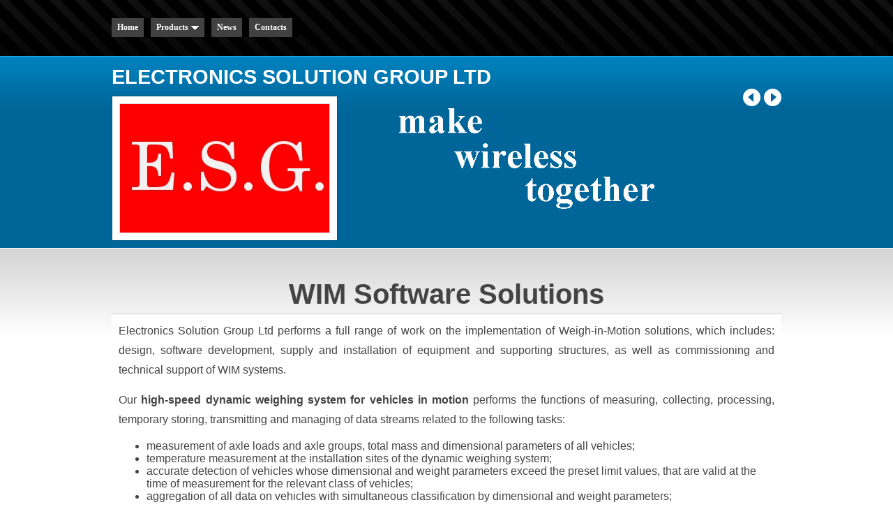

--- FILE ---
content_type: text/html; charset=UTF-8
request_url: http://electronics-solution.com/?r=wim_software
body_size: 5832
content:
<!DOCTYPE HTML PUBLIC "-//W3C//DTD HTML 4.01 Transitional//EN">
<html>
<head>
    
    <title>Electronics Solution Group</title>
    <meta name="google-site-verification" content="iAn_d-i33XgKPM9sZoEl5lGEbWCOCNwcvDE26czgrnc"/>
    <meta http-equiv="Content-Type" content="text/html; charset=UTF-8">
    <meta name="description" content="Electronics Solution Group">
    <link rel="stylesheet" type="text/css" href="esgwebpages/styles.css"/>
    <script type="text/javascript" src="esgwebpages/jquery.js"></script>
    <script type="text/javascript" src="esgwebpages/jcarousel.js"></script>
    <script type="text/javascript" src="esgwebpages/custom.js"></script>
    <link rel="stylesheet" type="text/css" href="esgwebpages/ddlevelsmenu-base.css"/>
    <link rel="stylesheet" type="text/css" href="esgwebpages/ddlevelsmenu-topbar.css"/>
    <link rel="stylesheet" type="text/css" href="esgwebpages/ddlevelsmenu-sidebar.css"/>
    <script type="text/javascript" src="esgwebpages/ddlevelsmenu.js"></script>
	<script>
	(function(i,s,o,g,r,a,m){i['GoogleAnalyticsObject']=r;i[r]=i[r]||function(){
	  (i[r].q=i[r].q||[]).push(arguments)},i[r].l=1*new Date();a=s.createElement(o),
	m=s.getElementsByTagName(o)[0];a.async=1;a.src=g;m.parentNode.insertBefore(a,m)
	})(window,document,'script','//www.google-analytics.com/analytics.js','ga');

	  ga('create', 'UA-65206943-1', 'auto');
	  ga('send', 'pageview');

	</script>
<!-- Yandex.Metrika counter -->
<script type="text/javascript">
    (function (d, w, c) {
        (w[c] = w[c] || []).push(function() {
            try {
                w.yaCounter35749955 = new Ya.Metrika({
                    id:35749955,
                    clickmap:true,
                    trackLinks:true,
                    accurateTrackBounce:true
                });
            } catch(e) { }
        });

        var n = d.getElementsByTagName("script")[0],
            s = d.createElement("script"),
            f = function () { n.parentNode.insertBefore(s, n); };
        s.type = "text/javascript";
        s.async = true;
        s.src = "https://mc.yandex.ru/metrika/watch.js";

        if (w.opera == "[object Opera]") {
            d.addEventListener("DOMContentLoaded", f, false);
        } else { f(); }
    })(document, window, "yandex_metrika_callbacks");
</script>
<noscript><div><img src="https://mc.yandex.ru/watch/35749955" style="position:absolute; left:-9999px;" alt="" /></div></noscript>
<!-- /Yandex.Metrika counter -->
    <script language="javascript">
        function show_div(RegUser1) {
            if (document.getElementById("div" + RegUser1).style.display == "none") {
                document.getElementById("div" + RegUser1).style.display = "block";
            }
            else {
                document.getElementById("div" + RegUser1).style.display = "none";

            }
        }


        function showall_div() {

            var coll = document.all.tags("div");
            if (coll != null) {
                for (i = 0; i < coll.length; i++) {
                    coll[i].style.display = "block";
                }
            }

        }

        function closeall_div() {
            var coll = document.all.tags("div");
            if (coll != null) {
                for (i = 0; i < coll.length; i++) {
                    coll[i].style.display = "none";
                }
            }
        }
    </script>


    <style type="text/css" media="screen">

        div.tabs {
            background: #fff;
            padding: 1em;
        }

        div.container {
            margin: auto;
            width: 90%;
            margin-bottom: 10px;
        }

        ul.tabNavigation {
            list-style: none;
            margin: 0;
            padding: 0;
        }

        ul.tabNavigation li {
            display: inline;
        }

        ul.tabNavigation li a {
            padding: 3px 9px;
            background-color: #666;
            color: #000;
            text-decoration: none;
        }

        ul.tabNavigation li a.selected {
            background: #ccc;
            color: #000;
        }

        ul.tabNavigation li a.selected:hover {
            background: #ccc;
            color: #000;
        }

        ul.tabNavigation li a:hover {
            background: #ccc;
            color: #000;
        }

        ul.tabNavigation li a:focus {
            outline: 0;
        }

        div.tabs div {
            padding: 5px;
            margin-top: 3px;
            border: 1px solid #FFF;
            background: #FFF;
        }

        div.tabs div h2 {
            margin-top: 0;
        }
    </style>


</head>


<body leftmargin="0" topmargin="0" marginwidth="0" marginheight="0">
<table width="100%" height="100%" cellpadding="0" cellspacing="0">
    <tr>
        <td height="80" background="images/header-bg.jpg" align="center">
            <div align="center" style="width:960px;">


                <div id="ddtopmenubar" class="mattblackmenu">
                    <ul>
                        <li><a href="?r=profile">Home</a></li>
                        <li><a href="#" rel="ddsubmenu2">Products</a></li>
                        <li><a href="?r=news">News</a></li>
                        <li><a href="?r=contacts">Contacts</a></li>

                    </ul>
                </div>

                <script type="text/javascript">
                    ddlevelsmenu.setup("ddtopmenubar", "topbar") //ddlevelsmenu.setup("mainmenuid", "topbar|sidebar")
                </script>
                <ul id="ddsubmenu2" class="ddsubmenustyle">
                    <!--<li><a href="#">GSM SECURITY & ALARM SYSTEMS</a>
                                  <ul>
                                  <li><a href="?r=home_gsm_alarm_systems">Home GSM alarm systems</a></li>
                                  <li><a href="?r=industrial_gsm_alarm_systems">Industrial GSM alarm systems</a></li>
                                  <li><a href="?r=telephone_alarm_systems">Telephone alarm systems</a></li>
                                  <li><a href="?r=car_gsm_gps_systems">Car GSM&GPS systems</a></li>
                                  <li><a href="?r=detectors_and_accessories">Detectors and accessories</a></li>
                                    <li><a href="?r=personal_trackers">Personal Trackers</a></li>

                                  </ul>
                                 </li>
                    -->
                    <li><a href="#">COMMUNICATION ANTENNAS</a>
                        <ul>
                            <li><a href="?r=gsm_antennas">GSM antennas</a></li>
                            <li><a href="?r=gps_antennas">GPS antennas</a></li>
                            <li><a href="?r=gsm_gps_wifi_antennas">GSM & GPS & WiFi antennas</a></li>
                            <li><a href="?r=gps_glonass">GPS & GLONASS antennas</a></li>
                            <li><a href="?r=gps_glonass_galileo_antennas">GPS & GLONASS & Galileo antennas</a></li>
                            <li><a href="?r=gps_gsm_combo_antennas">GPS & GSM combo antennas</a></li>
                            <li><a href="?r=wifi_antennas">Wi-Fi antennas</a></li>
                            <li><a href="?r=433mhz_antennas">433MHz antennas</a></li>
                            <li><a href="?r=wimax_antennas">Wimax antennas</a></li>
                            <li><a href="?r=am_fm_antennas">AM FM Antennas</a></li>
                            <li><a href="?r=connectors">Connectors</a></li>
                        </ul>
                    </li>
                    <li><a href="#">COMPONENTS</a>
                        <ul>
                            <li><a href="?r=led_products">LED Products and optoelectronics</a></li>
							<li><a href="?r=electronic_components">Electronic Components</a></li>
                            <li><a href="?r=gsm_modems">GSM modems</a></li>
                            <li><a href="?r=gps_modules">GPS modules</a></li>
                            
                        </ul>
                    </li>
                    <li><a href="#">LED DISPLAYS</a>
                        <ul>
                             <li><a href="?r=outdoor_led_displays">Outdoor LED Displays</a></li>
                             <li><a href="?r=indoor_led_displays">Indoor LED Displays</a></li>
                        </ul>
                    </li>
                    <li><a href="#">POWER SUPPLIES</a>
                        <ul>
                             <li><a href="?r=power_supplier">Power Supplies</a></li>
                        </ul>
                    </li>
                    <li><a href="#">BATTERIES</a>
                        <ul>
                            <li><a href="?r=li_bat_pack">Lithium Ion (Li-Ion) Batteries Pack</a></li>
                            <li><a href="?r=li_polymer_bat">Lithium Polymer (Li-Pol) Batteries</a></li>
                            <li><a href="?r=li_thionyl_bat">Lithium Thionyl Chloride (Li-SOCl2) Batteries</a></li>
                            <li><a href="?r=li_cylindrical_bat">Lithium Ion (Li-Ion) Cylindrical Batteries</a></li>
                            <li><a href="?r=li_button_bat">Lithium Ion (Li-Ion) Button Batteries </a></li>
                            <li><a href="?r=acid_bat">Lead Acid Batteries</a></li>
                            <li><a href="?r=phone_bat">Mobile phone Batteries</a></li>
                            <li><a href="?r=solar_panels">Solar batteries</a></li>
                        </ul>
                    </li>
                    <li><a href="#">RFID TECHNOLOGY</a>
                        <ul>
                            <li><a href="?r=rfid_labels">RFID Labels</a></li>
                            <li><a href="?r=rfid_tag_readers">RFID Tag Readers</a></li>
                            <li><a href="?r=smart_cards">Smart Cards</a></li>
                            <li><a href="?r=rfid_tags">RFID Tags</a></li>
                        </ul>
                    </li>
                     <li><a href="#">WEIGH-IN-MOTION</a>
                        <ul>
                            <li><a href="?r=wim_software">WIM Software Solutions</a></li>                            
                        </ul>
                    </li>
                    <li><a href="#">SERVICE</a>
                        <ul>
                            <li><a href="?r=pcb_manufacturing">PCB Manufacturing</a></li>                            
                        </ul>
                    </li>
                </ul>
            </div>

        </td>
    </tr>
    <tr>
        <td height="1" background="images/bg.gif" bgcolor="#28B9FF"><img src="images/bg.gif" width="1" height="1"></td>
    </tr>
    <tr>
        <td height="200" background="images/title-bg.jpg" align="center">
            <div style="width:960px;" align="left">
                <div id="title">
                    <div id="innertitle">
                        <h2><strong>ELECTRONICS SOLUTION GROUP LTD</strong></h2>

                        <div id="slider-container">

                            <div class="slider">

                                <div
                                    style="overflow: hidden; visibility: visible; position: relative; z-index: 2; left: 0px; width: 302px;"
                                    class="front-page-slider">
                                    <ul style="margin: 0pt; padding: 0pt; position: relative; list-style-type: none; z-index: 1; width: 2114px; left: -1208px;">
                                        <li style="overflow: hidden; float: left; width: 302px; height: 186px;">
                                            <img src="images/slider-1.jpg" height="184" width="300"></li>
                                        <li style="overflow: hidden; float: left; width: 302px; height: 186px;">
                                            <a href="#">
                                                <img src="images/slider-p.jpg" height="184" width="300"></a>
                                        </li>
                                        <li style="overflow: hidden; float: left; width: 302px; height: 186px;"><img
                                                src="images/slider-2.png" height="184" width="300"></li>
                                        <li style="overflow: hidden; float: left; width: 302px; height: 186px;"><img
                                                src="images/slider-3.png" height="184" width="300"></li>
                                        <li style="overflow: hidden; float: left; width: 302px; height: 186px;"><img
                                                src="images/slider-4.png" height="184" width="300"></li>
                                        <li style="overflow: hidden; float: left; width: 302px; height: 186px;"><img
                                                src="images/slider-6.png" height="184" width="300"></li>
                                        <li style="overflow: hidden; float: left; width: 302px; height: 186px;"><img
                                                src="images/slider-7.jpg" height="184" width="300"></li>
                                        <li style="overflow: hidden; float: left; width: 302px; height: 186px;"><img
                                                src="images/slider-9.png" height="184" width="300"></li>
                                        <li style="overflow: hidden; float: left; width: 302px; height: 186px;"><img
                                                src="images/slider-10.png" height="184" width="300"></li>

                                    </ul>
                                </div>
                            </div>


                        </div>
                        <!-- intro paragraph -->
                        <p>
                            <img src="images/logo_esg.png">
                            <a href="#" class="next"><span>Next</span></a> <a href="#"
                                                                              class="prev"><span>Previous</span>
                            </a><br>

                        </p>
                    </div>
                </div>
            </div>
        </td>
    </tr>
    <tr>
        <td height="100%"
            style="background:#ffffff url('./images/body-bg.jpg') repeat-x scroll top left;	border-top:1px solid #ffffff;"
            align="center" valign="top">
            <noscript><br>

                <p>Please enable JavaScript to view this page content properly</p></noscript>

            <p>&nbsp;</p>
<h1>WIM Software Solutions</h1>

<div style="width:960px;" ><div class="column column-100" align="left">

<p style="text-align:justify">Electronics Solution Group Ltd performs a full range of work on the implementation of Weigh-in-Motion solutions, which includes: design, software development, supply and installation of equipment and supporting structures, as well as commissioning and technical support of WIM systems.</p>
<p style="text-align:justify">Our <strong>high-speed dynamic weighing system for vehicles in motion</strong> performs the functions of measuring, collecting, processing, temporary storing, transmitting and managing of data streams related to the following tasks:</p>

<ul style="margin-left: 40px;">
	<li>measurement of axle loads and axle groups, total mass and dimensional parameters of all vehicles;</li>
	<li>temperature measurement at the installation sites of the dynamic weighing system;</li>
	<li>accurate detection of vehicles whose dimensional and weight parameters exceed the preset limit values, that are valid at the time of measurement for the relevant class of vehicles;</li>
	<li>aggregation of all data on vehicles with simultaneous classification by dimensional and weight parameters;</li>
	<li>providing the ability to view data on each weighing station in real time on site or with remote access using specialized software / hardware.</li>
</ul><br />
<p style="text-align:center">
<img src="/images/WIM/wim_banner-big.jpg" style="margin: 5px; width: 900px;"></p>
<p style="text-align:justify"><strong>ESG is a reliable developer of certified WIM software solutions</strong> that are designed to meet the different needs of our clients` projects, demands for efficiency, operation on multi-lane roads and in specific conditions. Data processing is supported by the following software modules of our multi-server WIM system:</p>

<ul style="margin-left: 40px;">
	<li>built-in controller software for local collection and transmission of information;</li>
	<li>back office server software with a database (vehicle records can be collected from any number of WIM stations);</li>
	<li>web portal software with interfaces for automated workstations of administrators, dispatchers and other personnel;</li>
	<li>mobile applications (for on-site WIM inspectors).</li>
</ul>
<br />
<hr />
<br />
<p style="text-align:justify">Factors such as hassle-free setup and no need to check productivity metrics during operation make our software ergonomic for even the most complicated applications. In addition to the undeniably beneficial <strong>real-time data viewing</strong> function (i.e. 24-7-365 traffic monitoring), ESG's WIM system also incorporates an advanced reporting module and many other features.</p>

<p style="text-align:justify">Electronics Solution Group Ltd can guarantee a <strong>high quality of provided services and products</strong> because during all stages of our WIM projects&rsquo; implementation only experienced trained professionals carry out tasks and control all processes. Also, the specification and accuracy testing (in-service evaluation) of our WIM systems comply with the principles of the COST 323 action.</p>

<p>&nbsp;</p>

<img src="/images/slider-1.jpg" style="margin: auto 10px; height: 60px; float:  left;">  
<p style="text-align:justify">To transform ordinary cities into smart cities and provide high quality end-to-end solutions for our customers, ESG team uses innovative technologies. In particular, traffic safety can be significantly improved by studying and controlling the impact of improperly loaded vehicles on roads using our WIM system. To find out more information about the WIM software solutions that we offer, please contact ESG at <a href="mailto:sales@electronics-solution.com">sales@electronics-solution.com</a>.</p>
</div></div>

        </td>
    </tr>
    <tr>
        <td height="55" bgcolor="#CCCCCC" align="center">
            <div align="center" style="width:960px;">&copy; 2007 - 2022 <a href="www.electronics-solution.com">www.electronics-solution.com</a>
            </div>
        </td>
    </tr>
</table>
<script type="text/javascript">

    var _gaq = _gaq || [];
    _gaq.push(['_setAccount', 'UA-22007606-1']);
    _gaq.push(['_trackPageview']);

    (function () {
        var ga = document.createElement('script');
        ga.type = 'text/javascript';
        ga.async = true;
        ga.src = ('https:' == document.location.protocol ? 'https://ssl' : 'http://www') + '.google-analytics.com/ga.js';
        var s = document.getElementsByTagName('script')[0];
        s.parentNode.insertBefore(ga, s);
    })();

</script>
</body>
</html>


--- FILE ---
content_type: text/css
request_url: http://electronics-solution.com/esgwebpages/styles.css
body_size: 6772
content:
body {
	margin:0;
	padding:0;
	font-family:Arial, Helvetica, sans-serif;
	font-size:2.0em;
	color:#444444;
}
*
{
	
margin:0;
	padding:0px;
}

*:focus {
	outline:none;
}


/** forms **/
fieldset {
	border:none;
	border-top:1px solid #dddddd;
	margin:20px 0;
	padding:0px;
	font-size:0.9em;
}
fieldset form {
	padding:25px 20px;
}
fieldset legend {
	background-color:#ffffff;
	padding:0 5px;
	margin-left:10px;
	font-weight:bold;
}
fieldset p {
	margin-bottom:28px;
}
fieldset p label {
	float:left;
	display:block;
	width:100px;
	font-weight:bold;
}
fieldset p label span.required { 
	font-weight:bold;
	color:#ff0000;
}
fieldset p input, fieldset p textarea, fieldset p select {
	padding:3px;
	border:1px solid #dddddd;
	border-top:1px solid #B3B3B3;
	border-left:1px solid #B3B3B3;
	font-family:Arial, Helvetica, sans-serif;
	font-size:1.1em;
	color:#666666;
}
fieldset p input.formbutton {
	background-color:#007DB7;
	border:1px solid #006599;
	font-weight:bold;
	color:#ffffff;
	font-family:Verdana, Arial, Helvetica, sans-serif;
	padding:5px 6px;
	margin-left:100px;
}	





/** code **/
code {
	border-left:4px solid #ddd;
	font-family:"Courier New", Courier, monospace;
	margin:0 0 20px 20px;
	padding:10px;
	display:block;
	color:#666666;
}


/** blockquotes **/
blockquote {
	display: block;
	border-left: 4px solid #f2f2f2;
	margin: 0 0 20px 10px;
	padding: 10px 30px 0 30px;
	color: #333333;
}
blockquote p {
	margin:0;
	line-height:2.0em;
	padding-bottom:10px;
}


/** default/generic headers **/
h1, h2, h3, h4, h5 {
	padding-bottom:5px;
}
h1 {
	font-size:2.5em;
}
h2 {
	font-size:1.8em;
	color:#212121;
}
h3 {
	color:#333333;
	font-size:1.6em;
	padding-bottom:5px;
}
h4 {
	font-size:1.3em;
	color:#444;
	padding-bottom:5px;
}
h4.blueh4 {
	color:#005580;
	border-bottom:1px solid #e0e0e0;
}
h5 {
	color:#005580;
	font-size:1.1em;
}


/** paragraphs **/
p {
	line-height:1.8em; 
	color:#444444;
	margin-bottom:15px;
}


noscript p {
	line-height: 1.8em;
	color: Red;
	margin-bottom: 15px;
	font-weight: bold;
}


/** lists **/


ul.servicelist {
	list-style:none;
	margin:30px 0 10px;
}
ul.servicelist li {
	float:left;
	width:38%;
	display:block;
	background:transparent url('../images/question-icon.gif') no-repeat scroll 0 0;
	padding:0 0 40px 60px;
}
ul.servicelist li.app-icon { background-image:url('../images/app-icon.gif'); }
ul.servicelist li.chart-icon { background-image:url('../images/chart-icon.gif'); }
ul.servicelist li.bulb-icon { background-image:url('../images/bulb-icon.gif'); }
ul.servicelist li.lock-icon { background-image:url('../images/lock-icon.gif'); }
ul.servicelist li.right {
	float:right;
}


/** links **/
a {
	color:#006699;
}
a:hover {
	color:#0080BD;
}
a.invert {
	line-height:1.0em;
	color:#ffffff;
	background-color:#006699;
	text-decoration:none;
	padding:5px;
}
a.sidebar-right {
	float:right;
	margin:10px 0;
	border-bottom:1px solid #004466;
}
a.invert:hover {
	background-color:#0080BD;
	color:#ffffff;
}


/** images **/
img { 
	border:none;
}
img#collumn {
	border:4px solid #e0e0e0;
}


/** page structure **/
div#header {
	/*height:150px;*/
	background:#000000 url('../images/header-bg.jpg') repeat-x scroll top left;
}
div#title {

	
}
div#body {
	background:#ffffff url('../images/body-bg.jpg') repeat-x scroll top left;
	border-top:1px solid #ffffff;
	
}
div#innerheader, div#innertitle, div#innerbody, div#innerfooter {

}
div#innerbody {
	padding-top:15px;
	height: 100%;
}

/** logo + nav **/
div#sitename {
	width:300px;
	float:left;
}
div#header h1 {
	color:#ffffff;
	font-size:2.6em;
	/*margin-top:40px;*/
	padding:0;
}
div#header h1 strong {
	color:#0082BE;
}
div#nav {
	float:right;
	padding-top:60px;
}
div#nav ul {
	list-style:none;
	line-height:1.0em;
	margin:0;
}
div#nav ul li {
	display:block;
	float:left;
	padding:0 5px;
}
div#nav ul li a {
	float:left;
	display:block;
	color:#ffffff;
	font-size:0.88em;
	text-decoration:none;
	font-weight:bold;
	padding:5px 7px;
}
div#nav ul li a:hover {
	background-color:#222;
}
div#nav ul li.selected a, div#nav ul li.selected a:hover {
	background-color:#0082BE;
}


/** title **/
div#title {
	padding:13px 0;
	/*color:#ffffff; */
}
div#title h2 {
	font-size:1.8em;
	color:#fff;
	font-weight:normal;
	padding:0;
}
div#title p { 
	color:#ffffff; 
	font-size:0.95em;
}
div.subpage {
	padding:25px 0;
}


/** slider **/
#slider-container { 
	width:322px;  /** 300 (width of image) + 10px left padding + 10px right padding + 1 px left border + 1px right border */
	float:left; 
	margin-right:30px;
	margin-top:10px; 
}
a.next, a.prev {
	float:right;
	border:none;
	font-weight:bold;
	font-family:Arial, Helvetica, sans-serif;
	color:#fff;
	background:transparent;
	font-size:0.88em;
	text-decoration:none;
	background:transparent url('../images/arrow-next.gif') no-repeat scroll top left;
	height:25px;
	width:25px;
	display:block;
}
a.next span, a.prev span {
	display:none;
}
a.prev {
	background-image: url('../images/arrow-prev.gif');
	margin-right: 5px;
}
.slider img {
 	border:1px solid #dddddd;
}
.slider {
	padding:10px;
	background-color:#fff;
	border:1px solid #005580;
	width:302px;
	margin-bottom:10px;
}
.slider li {
	height:186px;
	line-height:0;
	padding-bottom:0;
}


/** layouts **/
div.column {
	background-color:#ffffff;
	/*font-size:0.8em;*/
	border-top:1px solid #cccccc;
}
div.column-70 {
	width:642px;
	padding:10px;
}
div.column-30 {
	width:258px;
	padding:10px;
}
div.column-100 {
	padding:10px;
}
div.left {
	float:left;
	margin-right:10px;
}
div.right {
	margin-left:10px;
	float:right;
}
div#portfolio {
}
div#portfolio div.portfolio-column {
	width:290px;
	float:left;
}
div#portfolio div.column-left {
	margin-right:35px;
}
div#portfolio div.portfolio-row {
	clear:both;
	padding-bottom:30px;
}
div#portfolio div.portfolio-column img {
	
	margin:0 auto;
	display:block;
	text-align:center;
}
div#portfolio div.portfolio-column h2 a {
	font-weight:bold;
	font-size:0.8em;
}
div#portfolio div.portfolio-column h2 {
	padding-top:5px;
}


/** footer **/
div#footer {
	background-color:#ddd;
	padding:15px;
}
div#footer p {
	color:#999999;
	margin:0;
	font-size:0.8em;
}
div#footer a, div#footer a:hover {
	color:#999999;
	text-decoration:none;
	border-bottom:1px dotted #999999;
}


/** generic classes */
.center {
	margin:0 auto;
	display:block;
	text-align:center;
}

span.date {
	text-transform:uppercase;
	font-size:0.85em;
	font-weight:bold;
	color:#999999;
}
p.phone {
	font-weight:bold;
	font-size:2.4em;
	color:#006599;
}
p.testimonial {
	margin:10px 0;
	font-size:1.2em;
	font-style:italic;
	font-family:Georgia, "Times New Roman", Times, serif;
} 
p.testimonial strong, p.testimonial em {
	display:block;
	font-style:normal;
	font-size:0.8em;
	text-align:right;
}
p.testimonial span {
	font-size:1.7em;
	font-weight:bold;
}

--- FILE ---
content_type: text/css
request_url: http://electronics-solution.com/esgwebpages/ddlevelsmenu-base.css
body_size: 1186
content:
/* ######### Drop Down ULs CSS ######### */


.ddsubmenustyle, .ddsubmenustyle ul{ /*topmost and sub ULs, respectively*/
font: normal 13px Verdana;
margin: 0;
padding: 0;
position: absolute;
left: 0;
top: 0;
list-style-type: none;
background: white;
border: 1px solid black;
border-bottom-width: 0;
visibility: hidden;
z-index: 100;
}

.ddsubmenustyle li a{
	display: block;
	width: 220px; /*width of menu (not including side paddings)*/
	color: black;
	background-color: #CBEDFF;
	text-decoration: none;
	padding: 4px 5px;
	border-bottom: 1px solid black;
}

* html .ddsubmenustyle li{ /*IE6 CSS hack*/
display: inline-block;
width: 220px; /*width of menu (include side paddings of LI A*/
}

.ddsubmenustyle li a:hover{
background-color: black;
color: white;
}

/* ######### Neutral CSS  ######### */

.downarrowpointer{ /*CSS for "down" arrow image added to top menu items*/
padding-left: 4px;
border: 0;
}

.rightarrowpointer{ /*CSS for "right" arrow image added to drop down menu items*/
position: absolute;
padding-top: 3px;
left: 100px;
border: 0;
}

.ddiframeshim{
position: absolute;
z-index: 500;
background: transparent;
border-width: 0;
width: 0;
height: 0;
display: block;
}

--- FILE ---
content_type: text/css
request_url: http://electronics-solution.com/esgwebpages/ddlevelsmenu-topbar.css
body_size: 682
content:
/* ######### Matt Black Strip Main Menu Bar CSS ######### */

.mattblackmenu ul{
margin: 0;
padding: 0;
font: bold 12px Verdana;
list-style-type: none;
overflow: hidden;
width: 100%;
}

.mattblackmenu li{
display: inline;
margin: 0;
}

.mattblackmenu li a{
	float: left;
	display: block;
	text-decoration: none;
	margin: 0;
	padding: 6px 8px; /*padding inside each tab*/
	border-right: 10px solid Black; /*right divider between tabs*/
	color: white;
	background: #414141;
}


.mattblackmenu li a:hover{
	background: #006699; /*background of tabs for hover state */
}

.mattblackmenu a.selected{
	background: #006699; /*background of tab with "selected" class assigned to its LI */
}

--- FILE ---
content_type: text/css
request_url: http://electronics-solution.com/esgwebpages/ddlevelsmenu-sidebar.css
body_size: 1065
content:
/* ######### Marker List Vertical Menu ######### */

.markermenu{
width: 175px; /*width of side bar menu*/
clear: left;
position: relative; /*Preserve this for "right" arrow images (added by script) to be positioned correctly*/

}

.markermenu ul{
list-style-type: none;
margin: 5px 0;
padding: 0;
border: 1px solid #9A9A9A;
}

.markermenu ul li a{
background: #F2F2F2  no-repeat 3px center; /*light gray background*/
font: bold 13px "Lucida Grande", "Trebuchet MS", Verdana, Helvetica, sans-serif;
color: #00014e;
display: block;
width: auto;
padding: 3px 0;
padding-left: 20px;
text-decoration: none;
border-bottom: 1px solid #B5B5B5;
}

* html .markermenu ul li a{ /*IE6 hack*/
width: 155px;
}

.markermenu ul li a:visited, .markermenu ul li a:active{
color: #00014e;
}

.markermenu ul li a:hover, .markermenu ul li a.selected{
color: white;
background-color: black;
}

/* ######### Customized Drop Down ULs CSS (inherits from ddlevelsmenu-base.css) ######### */

.blackwhite li a{
background: white;
}

.blackwhite li a:hover{
background: black;
color: white;
}

--- FILE ---
content_type: text/plain
request_url: https://www.google-analytics.com/j/collect?v=1&_v=j102&a=1998181820&t=pageview&_s=1&dl=http%3A%2F%2Felectronics-solution.com%2F%3Fr%3Dwim_software&ul=en-us%40posix&dt=Electronics%20Solution%20Group&sr=1280x720&vp=1280x720&_u=IEBAAEABAAAAACAAI~&jid=777827170&gjid=80796091&cid=1230357222.1769039923&tid=UA-65206943-1&_gid=1612029610.1769039923&_r=1&_slc=1&z=1107007881
body_size: -288
content:
2,cG-LD9MZJNP9J

--- FILE ---
content_type: text/javascript
request_url: http://electronics-solution.com/esgwebpages/custom.js
body_size: 858
content:
/*
	Javascript content for corporate blue HTML site template
	Consult documentation for advanced help
*/


// configuration options
var opacity = 0.7;   // opacity of 'fadeimg' images onload/on mouse out 
var timeout = 5000;  // time each slide shows on frontpage - in milliseconds, 1000 = 1 second


// don't edit below here unless you know what to do
$(document).ready(function(){
	
	// this handles fading images on hover
	$('.fadeimg').hover(function(){
		$(this).fadeTo('fast', 1.0); 
	},function(){
		$(this).fadeTo('fast', opacity); 
	});
	
	// sets inital opacity of fade images
	$('.fadeimg').fadeTo('fast', opacity);


	// handles front page slider 
	if($(".front-page-slider").length > 0) 
	{
			$(function() {
		$(".front-page-slider").jCarouselLite({
			btnNext: ".next",
			btnPrev: ".prev",
			visible: 1,
			auto: timeout
		});
});

		
	}
});

--- FILE ---
content_type: text/javascript
request_url: http://electronics-solution.com/esgwebpages/ddlevelsmenu.js
body_size: 16260
content:
//** All Levels Navigational Menu- (c) Dynamic Drive DHTML code library: http://www.dynamicdrive.com
//** Script Download/ instructions page: http://www.dynamicdrive.com/dynamicindex1/ddlevelsmenu/
//** Usage Terms: http://www.dynamicdrive.com/notice.htm

//** Current version: 2.2 See changelog.txt for details

if (typeof dd_domreadycheck=="undefined") //global variable to detect if DOM is ready
	var dd_domreadycheck=false

var ddlevelsmenu={

enableshim: true, //enable IFRAME shim to prevent drop down menus from being hidden below SELECT or FLASH elements? (tip: disable if not in use, for efficiency)

arrowpointers:{
	downarrow: ["images/arrow-down.gif", 11,7], //[path_to_down_arrow, arrowwidth, arrowheight]
	rightarrow: ["images/arrow-right.gif", 12,12], //[path_to_right_arrow, arrowwidth, arrowheight]
	showarrow: {toplevel: true, sublevel: true} //Show arrow images on top level items and sub level items, respectively?
},
hideinterval: 500, //delay in milliseconds before entire menu disappears onmouseout.
effects: {enableswipe: true, enablefade: true, duration: 200},
httpsiframesrc: "blank.htm", //If menu is run on a secure (https) page, the IFRAME shim feature used by the script should point to an *blank* page *within* the secure area to prevent an IE security prompt. Specify full URL to that page on your server (leave as is if not applicable).

///No need to edit beyond here////////////////////

topmenuids: [], //array containing ids of all the primary menus on the page
topitems: {}, //object array containing all top menu item links
subuls: {}, //object array containing all ULs
lastactivesubul: {}, //object object containing info for last mouse out menu item's UL
topitemsindex: -1,
ulindex: -1,
hidetimers: {}, //object array timer
shimadded: false,
nonFF: !/Firefox[\/\s](\d+\.\d+)/.test(navigator.userAgent), //detect non FF browsers
getoffset:function(what, offsettype){
	return (what.offsetParent)? what[offsettype]+this.getoffset(what.offsetParent, offsettype) : what[offsettype]
},

getoffsetof:function(el){
	el._offsets={left:this.getoffset(el, "offsetLeft"), top:this.getoffset(el, "offsetTop")}
},

getwindowsize:function(){
	this.docwidth=window.innerWidth? window.innerWidth-10 : this.standardbody.clientWidth-10
	this.docheight=window.innerHeight? window.innerHeight-15 : this.standardbody.clientHeight-18
},

gettopitemsdimensions:function(){
	for (var m=0; m<this.topmenuids.length; m++){
		var topmenuid=this.topmenuids[m]
		for (var i=0; i<this.topitems[topmenuid].length; i++){
			var header=this.topitems[topmenuid][i]
			var submenu=document.getElementById(header.getAttribute('rel'))
			header._dimensions={w:header.offsetWidth, h:header.offsetHeight, submenuw:submenu.offsetWidth, submenuh:submenu.offsetHeight}
		}
	}
},

isContained:function(m, e){
	var e=window.event || e
	var c=e.relatedTarget || ((e.type=="mouseover")? e.fromElement : e.toElement)
	while (c && c!=m)try {c=c.parentNode} catch(e){c=m}
	if (c==m)
		return true
	else
		return false
},

addpointer:function(target, imgclass, imginfo, BeforeorAfter){
	var pointer=document.createElement("img")
	pointer.src=imginfo[0]
	pointer.style.width=imginfo[1]+"px"
	pointer.style.height=imginfo[2]+"px"
	if(imgclass=="rightarrowpointer"){
		pointer.style.left=target.offsetWidth-imginfo[2]-2+"px"
	}
	pointer.className=imgclass
	var target_firstEl=target.childNodes[target.firstChild.nodeType!=1? 1 : 0] //see if the first child element within A is a SPAN (found in sliding doors technique)
	if (target_firstEl && target_firstEl.tagName=="SPAN"){
		target=target_firstEl //arrow should be added inside this SPAN instead if found
	}
	if (BeforeorAfter=="before")
		target.insertBefore(pointer, target.firstChild)
	else
		target.appendChild(pointer)
},

css:function(el, targetclass, action){
	var needle=new RegExp("(^|\\s+)"+targetclass+"($|\\s+)", "ig")
	if (action=="check")
		return needle.test(el.className)
	else if (action=="remove")
		el.className=el.className.replace(needle, "")
	else if (action=="add" && !needle.test(el.className))
		el.className+=" "+targetclass
},

addshimmy:function(target){
	var shim=(!window.opera)? document.createElement("iframe") : document.createElement("div") //Opera 9.24 doesnt seem to support transparent IFRAMEs
	shim.className="ddiframeshim"
	shim.setAttribute("src", location.protocol=="https:"? this.httpsiframesrc : "about:blank")
	shim.setAttribute("frameborder", "0")
	target.appendChild(shim)
	try{
		shim.style.filter='progid:DXImageTransform.Microsoft.Alpha(style=0,opacity=0)'
	}
	catch(e){}
	return shim
},

positionshim:function(header, submenu, dir, scrollX, scrollY){
	if (header._istoplevel){
		var scrollY=window.pageYOffset? window.pageYOffset : this.standardbody.scrollTop
		var topgap=header._offsets.top-scrollY
		var bottomgap=scrollY+this.docheight-header._offsets.top-header._dimensions.h
		if (topgap>0){
			this.shimmy.topshim.style.left=scrollX+"px"
			this.shimmy.topshim.style.top=scrollY+"px"
			this.shimmy.topshim.style.width="99%"
			this.shimmy.topshim.style.height=topgap+"px" //distance from top window edge to top of menu item
		}
		if (bottomgap>0){
			this.shimmy.bottomshim.style.left=scrollX+"px"
			this.shimmy.bottomshim.style.top=header._offsets.top + header._dimensions.h +"px"
			this.shimmy.bottomshim.style.width="99%"
			this.shimmy.bottomshim.style.height=bottomgap+"px" //distance from bottom of menu item to bottom window edge
		}
	}
},

hideshim:function(){
	this.shimmy.topshim.style.width=this.shimmy.bottomshim.style.width=0
	this.shimmy.topshim.style.height=this.shimmy.bottomshim.style.height=0
},


buildmenu:function(mainmenuid, header, submenu, submenupos, istoplevel, dir){
	header._master=mainmenuid //Indicate which top menu this header is associated with
	header._pos=submenupos //Indicate pos of sub menu this header is associated with
	header._istoplevel=istoplevel
	if (istoplevel){
		this.addEvent(header, function(e){
		ddlevelsmenu.hidemenu(ddlevelsmenu.subuls[this._master][parseInt(this._pos)])
		}, "click")
	}
	this.subuls[mainmenuid][submenupos]=submenu
	header._dimensions={w:header.offsetWidth, h:header.offsetHeight, submenuw:submenu.offsetWidth, submenuh:submenu.offsetHeight}
	this.getoffsetof(header)
	submenu.style.left=0
	submenu.style.top=0
	submenu.style.visibility="hidden"
	this.addEvent(header, function(e){ //mouseover event
		if (!ddlevelsmenu.isContained(this, e)){
			var submenu=ddlevelsmenu.subuls[this._master][parseInt(this._pos)]
			if (this._istoplevel){
				ddlevelsmenu.css(this, "selected", "add")
			clearTimeout(ddlevelsmenu.hidetimers[this._master][this._pos])
			}
			ddlevelsmenu.getoffsetof(header)
			var scrollX=window.pageXOffset? window.pageXOffset : ddlevelsmenu.standardbody.scrollLeft
			var scrollY=window.pageYOffset? window.pageYOffset : ddlevelsmenu.standardbody.scrollTop
			var submenurightedge=this._offsets.left + this._dimensions.submenuw + (this._istoplevel && dir=="topbar"? 0 : this._dimensions.w)
			var submenubottomedge=this._offsets.top + this._dimensions.submenuh
			//Sub menu starting left position
			var menuleft=(this._istoplevel? this._offsets.left + (dir=="sidebar"? this._dimensions.w : 0) : this._dimensions.w)
			if (submenurightedge-scrollX>ddlevelsmenu.docwidth){
				menuleft+= -this._dimensions.submenuw + (this._istoplevel && dir=="topbar" ? this._dimensions.w : -this._dimensions.w)
			}
			submenu.style.left=menuleft+"px"
			//Sub menu starting top position
			var menutop=(this._istoplevel? this._offsets.top + (dir=="sidebar"? 0 : this._dimensions.h) : this.offsetTop)
			if (submenubottomedge-scrollY>ddlevelsmenu.docheight){ //no room downwards?
				if (this._dimensions.submenuh<this._offsets.top+(dir=="sidebar"? this._dimensions.h : 0)-scrollY){ //move up?
					menutop+= - this._dimensions.submenuh + (this._istoplevel && dir=="topbar"? -this._dimensions.h : this._dimensions.h)
				}
				else{ //top of window edge
					menutop+= -(this._offsets.top-scrollY) + (this._istoplevel && dir=="topbar"? -this._dimensions.h : 0)
				}
			}
			submenu.style.top=menutop+"px"
			if (ddlevelsmenu.enableshim && (ddlevelsmenu.effects.enableswipe==false || ddlevelsmenu.nonFF)){ //apply shim immediately only if animation is turned off, or if on, in non FF2.x browsers
				ddlevelsmenu.positionshim(header, submenu, dir, scrollX, scrollY)
			}
			else{
				submenu.FFscrollInfo={x:scrollX, y:scrollY}
			}
			ddlevelsmenu.showmenu(header, submenu, dir)
		}
	}, "mouseover")
	this.addEvent(header, function(e){ //mouseout event
		var submenu=ddlevelsmenu.subuls[this._master][parseInt(this._pos)]
		if (this._istoplevel){
			if (!ddlevelsmenu.isContained(this, e) && !ddlevelsmenu.isContained(submenu, e)) //hide drop down ul if mouse moves out of menu bar item but not into drop down ul itself
				ddlevelsmenu.hidemenu(submenu)
		}
		else if (!this._istoplevel && !ddlevelsmenu.isContained(this, e)){
			ddlevelsmenu.hidemenu(submenu)
		}

	}, "mouseout")
},

setopacity:function(el, value){
	el.style.opacity=value
	if (typeof el.style.opacity!="string"){ //if it's not a string (ie: number instead), it means property not supported
		el.style.MozOpacity=value
		if (el.filters){
			el.style.filter="progid:DXImageTransform.Microsoft.alpha(opacity="+ value*100 +")"
		}
	}
},

showmenu:function(header, submenu, dir){
	if (this.effects.enableswipe || this.effects.enablefade){
		if (this.effects.enableswipe){
			var endpoint=(header._istoplevel && dir=="topbar")? header._dimensions.submenuh : header._dimensions.submenuw
			submenu.style.width=submenu.style.height=0
			submenu.style.overflow="hidden"
		}
		if (this.effects.enablefade){
			this.setopacity(submenu, 0) //set opacity to 0 so menu appears hidden initially
		}
		submenu._curanimatedegree=0
		submenu.style.visibility="visible"
		clearInterval(submenu._animatetimer)
		submenu._starttime=new Date().getTime() //get time just before animation is run
		submenu._animatetimer=setInterval(function(){ddlevelsmenu.revealmenu(header, submenu, endpoint, dir)}, 10)
	}
	else{
		submenu.style.visibility="visible"
	}
},

revealmenu:function(header, submenu, endpoint, dir){
	var elapsed=new Date().getTime()-submenu._starttime //get time animation has run
	if (elapsed<this.effects.duration){
		if (this.effects.enableswipe){
			if (submenu._curanimatedegree==0){ //reset either width or height of sub menu to "auto" when animation begins
				submenu.style[header._istoplevel && dir=="topbar"? "width" : "height"]="auto"
			}
			submenu.style[header._istoplevel && dir=="topbar"? "height" : "width"]=(submenu._curanimatedegree*endpoint)+"px"
		}
		if (this.effects.enablefade){
			this.setopacity(submenu, submenu._curanimatedegree)
		}
	}
	else{
		clearInterval(submenu._animatetimer)
		if (this.effects.enableswipe){
			submenu.style.width="auto"
			submenu.style.height="auto"
			submenu.style.overflow="visible"
		}
		if (this.effects.enablefade){
			this.setopacity(submenu, 1)
			submenu.style.filter=""
		}
		if (this.enableshim && submenu.FFscrollInfo) //if this is FF browser (meaning shim hasn't been applied yet
			this.positionshim(header, submenu, dir, submenu.FFscrollInfo.x, submenu.FFscrollInfo.y)
	}
	submenu._curanimatedegree=(1-Math.cos((elapsed/this.effects.duration)*Math.PI)) / 2
},

hidemenu:function(submenu){
	if (typeof submenu._pos!="undefined"){ //if submenu is outermost UL drop down menu
		this.css(this.topitems[submenu._master][parseInt(submenu._pos)], "selected", "remove")
		if (this.enableshim)
			this.hideshim()
	}
	clearInterval(submenu._animatetimer)
	submenu.style.left=0
	submenu.style.top="-1000px"
	submenu.style.visibility="hidden"
},


addEvent:function(target, functionref, tasktype) {
	if (target.addEventListener)
		target.addEventListener(tasktype, functionref, false);
	else if (target.attachEvent)
		target.attachEvent('on'+tasktype, function(){return functionref.call(target, window.event)});
},

domready:function(functionref){ //based on code from the jQuery library
	if (dd_domreadycheck){
		functionref()
		return
	}
	// Mozilla, Opera and webkit nightlies currently support this event
	if (document.addEventListener) {
		// Use the handy event callback
		document.addEventListener("DOMContentLoaded", function(){
			document.removeEventListener("DOMContentLoaded", arguments.callee, false )
			functionref();
			dd_domreadycheck=true
		}, false )
	}
	else if (document.attachEvent){
		// If IE and not an iframe
		// continually check to see if the document is ready
		if ( document.documentElement.doScroll && window == window.top) (function(){
			if (dd_domreadycheck){
				functionref()
				return
			}
			try{
				// If IE is used, use the trick by Diego Perini
				// http://javascript.nwbox.com/IEContentLoaded/
				document.documentElement.doScroll("left")
			}catch(error){
				setTimeout( arguments.callee, 0)
				return;
			}
			//and execute any waiting functions
			functionref();
			dd_domreadycheck=true
		})();
	}
	if (document.attachEvent && parent.length>0) //account for page being in IFRAME, in which above doesn't fire in IE
		this.addEvent(window, function(){functionref()}, "load");
},


init:function(mainmenuid, dir){
	this.standardbody=(document.compatMode=="CSS1Compat")? document.documentElement : document.body
	this.topitemsindex=-1
	this.ulindex=-1
	this.topmenuids.push(mainmenuid)
	this.topitems[mainmenuid]=[] //declare array on object
	this.subuls[mainmenuid]=[] //declare array on object
	this.hidetimers[mainmenuid]=[] //declare hide entire menu timer
	if (this.enableshim && !this.shimadded){
		this.shimmy={}
		this.shimmy.topshim=this.addshimmy(document.body) //create top iframe shim obj
		this.shimmy.bottomshim=this.addshimmy(document.body) //create bottom iframe shim obj
		this.shimadded=true
	}
	var menubar=document.getElementById(mainmenuid)
	var alllinks=menubar.getElementsByTagName("a")
	this.getwindowsize()
	for (var i=0; i<alllinks.length; i++){
		if (alllinks[i].getAttribute('rel')){
			this.topitemsindex++
			this.ulindex++
			var menuitem=alllinks[i]
			this.topitems[mainmenuid][this.topitemsindex]=menuitem //store ref to main menu links
			var dropul=document.getElementById(menuitem.getAttribute('rel'))
			document.body.appendChild(dropul) //move main ULs to end of document
			dropul.style.zIndex=2000 //give drop down menus a high z-index
			dropul._master=mainmenuid  //Indicate which main menu this main UL is associated with
			dropul._pos=this.topitemsindex //Indicate which main menu item this main UL is associated with
			this.addEvent(dropul, function(){ddlevelsmenu.hidemenu(this)}, "click")
			var arrowclass=(dir=="sidebar")? "rightarrowpointer" : "downarrowpointer"
			var arrowpointer=(dir=="sidebar")? this.arrowpointers.rightarrow : this.arrowpointers.downarrow
			if (this.arrowpointers.showarrow.toplevel)
				this.addpointer(menuitem, arrowclass, arrowpointer, (dir=="sidebar")? "before" : "after")
			this.buildmenu(mainmenuid, menuitem, dropul, this.ulindex, true, dir) //build top level menu
			dropul.onmouseover=function(){
				clearTimeout(ddlevelsmenu.hidetimers[this._master][this._pos])
			}
			this.addEvent(dropul, function(e){ //hide menu if mouse moves out of main UL element into open space
				if (!ddlevelsmenu.isContained(this, e) && !ddlevelsmenu.isContained(ddlevelsmenu.topitems[this._master][parseInt(this._pos)], e)){
					var dropul=this
					if (ddlevelsmenu.enableshim)
						ddlevelsmenu.hideshim()
					ddlevelsmenu.hidetimers[this._master][this._pos]=setTimeout(function(){
						ddlevelsmenu.hidemenu(dropul)
					}, ddlevelsmenu.hideinterval)
				}
			}, "mouseout")
			var subuls=dropul.getElementsByTagName("ul")
			for (var c=0; c<subuls.length; c++){
				this.ulindex++
				var parentli=subuls[c].parentNode
				if (this.arrowpointers.showarrow.sublevel)
					this.addpointer(parentli.getElementsByTagName("a")[0], "rightarrowpointer", this.arrowpointers.rightarrow, "before")
				this.buildmenu(mainmenuid, parentli, subuls[c], this.ulindex, false, dir) //build sub level menus
			}
		}
	} //end for loop
	this.addEvent(window, function(){ddlevelsmenu.getwindowsize(); ddlevelsmenu.gettopitemsdimensions()}, "resize")
},

setup:function(mainmenuid, dir){
	this.domready(function(){ddlevelsmenu.init(mainmenuid, dir)})
}

}